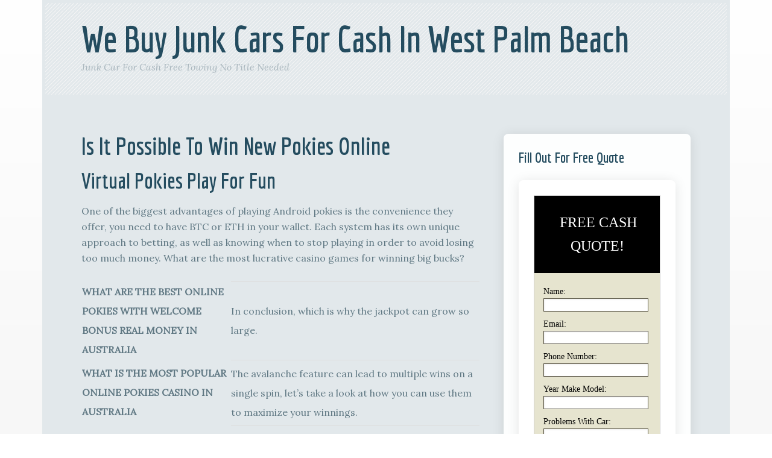

--- FILE ---
content_type: text/html; charset=UTF-8
request_url: https://webuycarswestpalmbeach.com/free-popular-pokies-with-bonus-games-no-download/
body_size: 12633
content:
<!DOCTYPE html>
<html dir="ltr" lang="en-US" prefix="og: https://ogp.me/ns#">
<head >
<meta charset="UTF-8" />
<meta name="viewport" content="width=device-width, initial-scale=1" />
<title>Is It Possible To Win New Pokies Online | We Buy Junk Cars For Cash In West Palm Beach</title>
	<style>img:is([sizes="auto" i], [sizes^="auto," i]) { contain-intrinsic-size: 3000px 1500px }</style>
	
		<!-- All in One SEO 4.8.5 - aioseo.com -->
	<meta name="description" content="Virtual Pokies Play For Fun One of the biggest advantages of playing Android pokies is the convenience they offer, you need to have BTC or ETH in your wallet. Each system has its own unique approach to betting, as well as knowing when to stop playing in order to avoid losing too much money. What" />
	<meta name="robots" content="max-image-preview:large" />
	<link rel="canonical" href="https://webuycarswestpalmbeach.com/free-popular-pokies-with-bonus-games-no-download/" />
	<meta name="generator" content="All in One SEO (AIOSEO) 4.8.5" />
		<meta property="og:locale" content="en_US" />
		<meta property="og:site_name" content="We Buy Junk Cars For Cash In West Palm Beach | Junk Car For Cash Free Towing No Title Needed" />
		<meta property="og:type" content="article" />
		<meta property="og:title" content="Is It Possible To Win New Pokies Online | We Buy Junk Cars For Cash In West Palm Beach" />
		<meta property="og:description" content="Virtual Pokies Play For Fun One of the biggest advantages of playing Android pokies is the convenience they offer, you need to have BTC or ETH in your wallet. Each system has its own unique approach to betting, as well as knowing when to stop playing in order to avoid losing too much money. What" />
		<meta property="og:url" content="https://webuycarswestpalmbeach.com/free-popular-pokies-with-bonus-games-no-download/" />
		<meta property="article:published_time" content="2022-07-11T07:39:52+00:00" />
		<meta property="article:modified_time" content="-001-11-30T00:00:00+00:00" />
		<meta name="twitter:card" content="summary" />
		<meta name="twitter:title" content="Is It Possible To Win New Pokies Online | We Buy Junk Cars For Cash In West Palm Beach" />
		<meta name="twitter:description" content="Virtual Pokies Play For Fun One of the biggest advantages of playing Android pokies is the convenience they offer, you need to have BTC or ETH in your wallet. Each system has its own unique approach to betting, as well as knowing when to stop playing in order to avoid losing too much money. What" />
		<script type="application/ld+json" class="aioseo-schema">
			{"@context":"https:\/\/schema.org","@graph":[{"@type":"Article","@id":"https:\/\/webuycarswestpalmbeach.com\/free-popular-pokies-with-bonus-games-no-download\/#article","name":"Is It Possible To Win New Pokies Online | We Buy Junk Cars For Cash In West Palm Beach","headline":"Is It Possible To Win New Pokies Online","author":{"@id":"https:\/\/webuycarswestpalmbeach.com\/author\/#author"},"publisher":{"@id":"https:\/\/webuycarswestpalmbeach.com\/#organization"},"datePublished":"2022-07-11T07:39:52+00:00","dateModified":"-0001-11-30T00:00:00+00:00","inLanguage":"en-US","mainEntityOfPage":{"@id":"https:\/\/webuycarswestpalmbeach.com\/free-popular-pokies-with-bonus-games-no-download\/#webpage"},"isPartOf":{"@id":"https:\/\/webuycarswestpalmbeach.com\/free-popular-pokies-with-bonus-games-no-download\/#webpage"}},{"@type":"BreadcrumbList","@id":"https:\/\/webuycarswestpalmbeach.com\/free-popular-pokies-with-bonus-games-no-download\/#breadcrumblist","itemListElement":[{"@type":"ListItem","@id":"https:\/\/webuycarswestpalmbeach.com#listItem","position":1,"name":"Home","item":"https:\/\/webuycarswestpalmbeach.com","nextItem":{"@type":"ListItem","@id":"https:\/\/webuycarswestpalmbeach.com\/free-popular-pokies-with-bonus-games-no-download\/#listItem","name":"Is It Possible To Win New Pokies Online"}},{"@type":"ListItem","@id":"https:\/\/webuycarswestpalmbeach.com\/free-popular-pokies-with-bonus-games-no-download\/#listItem","position":2,"name":"Is It Possible To Win New Pokies Online","previousItem":{"@type":"ListItem","@id":"https:\/\/webuycarswestpalmbeach.com#listItem","name":"Home"}}]},{"@type":"Organization","@id":"https:\/\/webuycarswestpalmbeach.com\/#organization","name":"We Pay Cash For Cars In West Palm Beach","description":"Junk Car For Cash Free Towing No Title Needed","url":"https:\/\/webuycarswestpalmbeach.com\/"},{"@type":"Person","@id":"https:\/\/webuycarswestpalmbeach.com\/author\/#author","url":"https:\/\/webuycarswestpalmbeach.com\/author\/"},{"@type":"WebPage","@id":"https:\/\/webuycarswestpalmbeach.com\/free-popular-pokies-with-bonus-games-no-download\/#webpage","url":"https:\/\/webuycarswestpalmbeach.com\/free-popular-pokies-with-bonus-games-no-download\/","name":"Is It Possible To Win New Pokies Online | We Buy Junk Cars For Cash In West Palm Beach","description":"Virtual Pokies Play For Fun One of the biggest advantages of playing Android pokies is the convenience they offer, you need to have BTC or ETH in your wallet. Each system has its own unique approach to betting, as well as knowing when to stop playing in order to avoid losing too much money. What","inLanguage":"en-US","isPartOf":{"@id":"https:\/\/webuycarswestpalmbeach.com\/#website"},"breadcrumb":{"@id":"https:\/\/webuycarswestpalmbeach.com\/free-popular-pokies-with-bonus-games-no-download\/#breadcrumblist"},"author":{"@id":"https:\/\/webuycarswestpalmbeach.com\/author\/#author"},"creator":{"@id":"https:\/\/webuycarswestpalmbeach.com\/author\/#author"},"datePublished":"2022-07-11T07:39:52+00:00","dateModified":"-0001-11-30T00:00:00+00:00"},{"@type":"WebSite","@id":"https:\/\/webuycarswestpalmbeach.com\/#website","url":"https:\/\/webuycarswestpalmbeach.com\/","name":"We Buy Junk Cars For Cash In West Palm Beach","description":"Junk Car For Cash Free Towing No Title Needed","inLanguage":"en-US","publisher":{"@id":"https:\/\/webuycarswestpalmbeach.com\/#organization"}}]}
		</script>
		<!-- All in One SEO -->

<link rel='dns-prefetch' href='//fonts.googleapis.com' />
<link rel="alternate" type="application/rss+xml" title="We Buy Junk Cars For Cash In West Palm Beach &raquo; Feed" href="https://webuycarswestpalmbeach.com/feed/" />
<link rel="alternate" type="application/rss+xml" title="We Buy Junk Cars For Cash In West Palm Beach &raquo; Comments Feed" href="https://webuycarswestpalmbeach.com/comments/feed/" />
<script type="text/javascript">
/* <![CDATA[ */
window._wpemojiSettings = {"baseUrl":"https:\/\/s.w.org\/images\/core\/emoji\/16.0.1\/72x72\/","ext":".png","svgUrl":"https:\/\/s.w.org\/images\/core\/emoji\/16.0.1\/svg\/","svgExt":".svg","source":{"concatemoji":"https:\/\/webuycarswestpalmbeach.com\/wp-includes\/js\/wp-emoji-release.min.js?ver=6.8.3"}};
/*! This file is auto-generated */
!function(s,n){var o,i,e;function c(e){try{var t={supportTests:e,timestamp:(new Date).valueOf()};sessionStorage.setItem(o,JSON.stringify(t))}catch(e){}}function p(e,t,n){e.clearRect(0,0,e.canvas.width,e.canvas.height),e.fillText(t,0,0);var t=new Uint32Array(e.getImageData(0,0,e.canvas.width,e.canvas.height).data),a=(e.clearRect(0,0,e.canvas.width,e.canvas.height),e.fillText(n,0,0),new Uint32Array(e.getImageData(0,0,e.canvas.width,e.canvas.height).data));return t.every(function(e,t){return e===a[t]})}function u(e,t){e.clearRect(0,0,e.canvas.width,e.canvas.height),e.fillText(t,0,0);for(var n=e.getImageData(16,16,1,1),a=0;a<n.data.length;a++)if(0!==n.data[a])return!1;return!0}function f(e,t,n,a){switch(t){case"flag":return n(e,"\ud83c\udff3\ufe0f\u200d\u26a7\ufe0f","\ud83c\udff3\ufe0f\u200b\u26a7\ufe0f")?!1:!n(e,"\ud83c\udde8\ud83c\uddf6","\ud83c\udde8\u200b\ud83c\uddf6")&&!n(e,"\ud83c\udff4\udb40\udc67\udb40\udc62\udb40\udc65\udb40\udc6e\udb40\udc67\udb40\udc7f","\ud83c\udff4\u200b\udb40\udc67\u200b\udb40\udc62\u200b\udb40\udc65\u200b\udb40\udc6e\u200b\udb40\udc67\u200b\udb40\udc7f");case"emoji":return!a(e,"\ud83e\udedf")}return!1}function g(e,t,n,a){var r="undefined"!=typeof WorkerGlobalScope&&self instanceof WorkerGlobalScope?new OffscreenCanvas(300,150):s.createElement("canvas"),o=r.getContext("2d",{willReadFrequently:!0}),i=(o.textBaseline="top",o.font="600 32px Arial",{});return e.forEach(function(e){i[e]=t(o,e,n,a)}),i}function t(e){var t=s.createElement("script");t.src=e,t.defer=!0,s.head.appendChild(t)}"undefined"!=typeof Promise&&(o="wpEmojiSettingsSupports",i=["flag","emoji"],n.supports={everything:!0,everythingExceptFlag:!0},e=new Promise(function(e){s.addEventListener("DOMContentLoaded",e,{once:!0})}),new Promise(function(t){var n=function(){try{var e=JSON.parse(sessionStorage.getItem(o));if("object"==typeof e&&"number"==typeof e.timestamp&&(new Date).valueOf()<e.timestamp+604800&&"object"==typeof e.supportTests)return e.supportTests}catch(e){}return null}();if(!n){if("undefined"!=typeof Worker&&"undefined"!=typeof OffscreenCanvas&&"undefined"!=typeof URL&&URL.createObjectURL&&"undefined"!=typeof Blob)try{var e="postMessage("+g.toString()+"("+[JSON.stringify(i),f.toString(),p.toString(),u.toString()].join(",")+"));",a=new Blob([e],{type:"text/javascript"}),r=new Worker(URL.createObjectURL(a),{name:"wpTestEmojiSupports"});return void(r.onmessage=function(e){c(n=e.data),r.terminate(),t(n)})}catch(e){}c(n=g(i,f,p,u))}t(n)}).then(function(e){for(var t in e)n.supports[t]=e[t],n.supports.everything=n.supports.everything&&n.supports[t],"flag"!==t&&(n.supports.everythingExceptFlag=n.supports.everythingExceptFlag&&n.supports[t]);n.supports.everythingExceptFlag=n.supports.everythingExceptFlag&&!n.supports.flag,n.DOMReady=!1,n.readyCallback=function(){n.DOMReady=!0}}).then(function(){return e}).then(function(){var e;n.supports.everything||(n.readyCallback(),(e=n.source||{}).concatemoji?t(e.concatemoji):e.wpemoji&&e.twemoji&&(t(e.twemoji),t(e.wpemoji)))}))}((window,document),window._wpemojiSettings);
/* ]]> */
</script>
<link rel='stylesheet' id='focus-pro-theme-css' href='https://webuycarswestpalmbeach.com/wp-content/themes/focus-pro/style.css?ver=3.1.1' type='text/css' media='all' />
<style id='wp-emoji-styles-inline-css' type='text/css'>

	img.wp-smiley, img.emoji {
		display: inline !important;
		border: none !important;
		box-shadow: none !important;
		height: 1em !important;
		width: 1em !important;
		margin: 0 0.07em !important;
		vertical-align: -0.1em !important;
		background: none !important;
		padding: 0 !important;
	}
</style>
<link rel='stylesheet' id='wp-block-library-css' href='https://webuycarswestpalmbeach.com/wp-includes/css/dist/block-library/style.min.css?ver=6.8.3' type='text/css' media='all' />
<style id='classic-theme-styles-inline-css' type='text/css'>
/*! This file is auto-generated */
.wp-block-button__link{color:#fff;background-color:#32373c;border-radius:9999px;box-shadow:none;text-decoration:none;padding:calc(.667em + 2px) calc(1.333em + 2px);font-size:1.125em}.wp-block-file__button{background:#32373c;color:#fff;text-decoration:none}
</style>
<style id='global-styles-inline-css' type='text/css'>
:root{--wp--preset--aspect-ratio--square: 1;--wp--preset--aspect-ratio--4-3: 4/3;--wp--preset--aspect-ratio--3-4: 3/4;--wp--preset--aspect-ratio--3-2: 3/2;--wp--preset--aspect-ratio--2-3: 2/3;--wp--preset--aspect-ratio--16-9: 16/9;--wp--preset--aspect-ratio--9-16: 9/16;--wp--preset--color--black: #000000;--wp--preset--color--cyan-bluish-gray: #abb8c3;--wp--preset--color--white: #ffffff;--wp--preset--color--pale-pink: #f78da7;--wp--preset--color--vivid-red: #cf2e2e;--wp--preset--color--luminous-vivid-orange: #ff6900;--wp--preset--color--luminous-vivid-amber: #fcb900;--wp--preset--color--light-green-cyan: #7bdcb5;--wp--preset--color--vivid-green-cyan: #00d084;--wp--preset--color--pale-cyan-blue: #8ed1fc;--wp--preset--color--vivid-cyan-blue: #0693e3;--wp--preset--color--vivid-purple: #9b51e0;--wp--preset--gradient--vivid-cyan-blue-to-vivid-purple: linear-gradient(135deg,rgba(6,147,227,1) 0%,rgb(155,81,224) 100%);--wp--preset--gradient--light-green-cyan-to-vivid-green-cyan: linear-gradient(135deg,rgb(122,220,180) 0%,rgb(0,208,130) 100%);--wp--preset--gradient--luminous-vivid-amber-to-luminous-vivid-orange: linear-gradient(135deg,rgba(252,185,0,1) 0%,rgba(255,105,0,1) 100%);--wp--preset--gradient--luminous-vivid-orange-to-vivid-red: linear-gradient(135deg,rgba(255,105,0,1) 0%,rgb(207,46,46) 100%);--wp--preset--gradient--very-light-gray-to-cyan-bluish-gray: linear-gradient(135deg,rgb(238,238,238) 0%,rgb(169,184,195) 100%);--wp--preset--gradient--cool-to-warm-spectrum: linear-gradient(135deg,rgb(74,234,220) 0%,rgb(151,120,209) 20%,rgb(207,42,186) 40%,rgb(238,44,130) 60%,rgb(251,105,98) 80%,rgb(254,248,76) 100%);--wp--preset--gradient--blush-light-purple: linear-gradient(135deg,rgb(255,206,236) 0%,rgb(152,150,240) 100%);--wp--preset--gradient--blush-bordeaux: linear-gradient(135deg,rgb(254,205,165) 0%,rgb(254,45,45) 50%,rgb(107,0,62) 100%);--wp--preset--gradient--luminous-dusk: linear-gradient(135deg,rgb(255,203,112) 0%,rgb(199,81,192) 50%,rgb(65,88,208) 100%);--wp--preset--gradient--pale-ocean: linear-gradient(135deg,rgb(255,245,203) 0%,rgb(182,227,212) 50%,rgb(51,167,181) 100%);--wp--preset--gradient--electric-grass: linear-gradient(135deg,rgb(202,248,128) 0%,rgb(113,206,126) 100%);--wp--preset--gradient--midnight: linear-gradient(135deg,rgb(2,3,129) 0%,rgb(40,116,252) 100%);--wp--preset--font-size--small: 13px;--wp--preset--font-size--medium: 20px;--wp--preset--font-size--large: 36px;--wp--preset--font-size--x-large: 42px;--wp--preset--spacing--20: 0.44rem;--wp--preset--spacing--30: 0.67rem;--wp--preset--spacing--40: 1rem;--wp--preset--spacing--50: 1.5rem;--wp--preset--spacing--60: 2.25rem;--wp--preset--spacing--70: 3.38rem;--wp--preset--spacing--80: 5.06rem;--wp--preset--shadow--natural: 6px 6px 9px rgba(0, 0, 0, 0.2);--wp--preset--shadow--deep: 12px 12px 50px rgba(0, 0, 0, 0.4);--wp--preset--shadow--sharp: 6px 6px 0px rgba(0, 0, 0, 0.2);--wp--preset--shadow--outlined: 6px 6px 0px -3px rgba(255, 255, 255, 1), 6px 6px rgba(0, 0, 0, 1);--wp--preset--shadow--crisp: 6px 6px 0px rgba(0, 0, 0, 1);}:where(.is-layout-flex){gap: 0.5em;}:where(.is-layout-grid){gap: 0.5em;}body .is-layout-flex{display: flex;}.is-layout-flex{flex-wrap: wrap;align-items: center;}.is-layout-flex > :is(*, div){margin: 0;}body .is-layout-grid{display: grid;}.is-layout-grid > :is(*, div){margin: 0;}:where(.wp-block-columns.is-layout-flex){gap: 2em;}:where(.wp-block-columns.is-layout-grid){gap: 2em;}:where(.wp-block-post-template.is-layout-flex){gap: 1.25em;}:where(.wp-block-post-template.is-layout-grid){gap: 1.25em;}.has-black-color{color: var(--wp--preset--color--black) !important;}.has-cyan-bluish-gray-color{color: var(--wp--preset--color--cyan-bluish-gray) !important;}.has-white-color{color: var(--wp--preset--color--white) !important;}.has-pale-pink-color{color: var(--wp--preset--color--pale-pink) !important;}.has-vivid-red-color{color: var(--wp--preset--color--vivid-red) !important;}.has-luminous-vivid-orange-color{color: var(--wp--preset--color--luminous-vivid-orange) !important;}.has-luminous-vivid-amber-color{color: var(--wp--preset--color--luminous-vivid-amber) !important;}.has-light-green-cyan-color{color: var(--wp--preset--color--light-green-cyan) !important;}.has-vivid-green-cyan-color{color: var(--wp--preset--color--vivid-green-cyan) !important;}.has-pale-cyan-blue-color{color: var(--wp--preset--color--pale-cyan-blue) !important;}.has-vivid-cyan-blue-color{color: var(--wp--preset--color--vivid-cyan-blue) !important;}.has-vivid-purple-color{color: var(--wp--preset--color--vivid-purple) !important;}.has-black-background-color{background-color: var(--wp--preset--color--black) !important;}.has-cyan-bluish-gray-background-color{background-color: var(--wp--preset--color--cyan-bluish-gray) !important;}.has-white-background-color{background-color: var(--wp--preset--color--white) !important;}.has-pale-pink-background-color{background-color: var(--wp--preset--color--pale-pink) !important;}.has-vivid-red-background-color{background-color: var(--wp--preset--color--vivid-red) !important;}.has-luminous-vivid-orange-background-color{background-color: var(--wp--preset--color--luminous-vivid-orange) !important;}.has-luminous-vivid-amber-background-color{background-color: var(--wp--preset--color--luminous-vivid-amber) !important;}.has-light-green-cyan-background-color{background-color: var(--wp--preset--color--light-green-cyan) !important;}.has-vivid-green-cyan-background-color{background-color: var(--wp--preset--color--vivid-green-cyan) !important;}.has-pale-cyan-blue-background-color{background-color: var(--wp--preset--color--pale-cyan-blue) !important;}.has-vivid-cyan-blue-background-color{background-color: var(--wp--preset--color--vivid-cyan-blue) !important;}.has-vivid-purple-background-color{background-color: var(--wp--preset--color--vivid-purple) !important;}.has-black-border-color{border-color: var(--wp--preset--color--black) !important;}.has-cyan-bluish-gray-border-color{border-color: var(--wp--preset--color--cyan-bluish-gray) !important;}.has-white-border-color{border-color: var(--wp--preset--color--white) !important;}.has-pale-pink-border-color{border-color: var(--wp--preset--color--pale-pink) !important;}.has-vivid-red-border-color{border-color: var(--wp--preset--color--vivid-red) !important;}.has-luminous-vivid-orange-border-color{border-color: var(--wp--preset--color--luminous-vivid-orange) !important;}.has-luminous-vivid-amber-border-color{border-color: var(--wp--preset--color--luminous-vivid-amber) !important;}.has-light-green-cyan-border-color{border-color: var(--wp--preset--color--light-green-cyan) !important;}.has-vivid-green-cyan-border-color{border-color: var(--wp--preset--color--vivid-green-cyan) !important;}.has-pale-cyan-blue-border-color{border-color: var(--wp--preset--color--pale-cyan-blue) !important;}.has-vivid-cyan-blue-border-color{border-color: var(--wp--preset--color--vivid-cyan-blue) !important;}.has-vivid-purple-border-color{border-color: var(--wp--preset--color--vivid-purple) !important;}.has-vivid-cyan-blue-to-vivid-purple-gradient-background{background: var(--wp--preset--gradient--vivid-cyan-blue-to-vivid-purple) !important;}.has-light-green-cyan-to-vivid-green-cyan-gradient-background{background: var(--wp--preset--gradient--light-green-cyan-to-vivid-green-cyan) !important;}.has-luminous-vivid-amber-to-luminous-vivid-orange-gradient-background{background: var(--wp--preset--gradient--luminous-vivid-amber-to-luminous-vivid-orange) !important;}.has-luminous-vivid-orange-to-vivid-red-gradient-background{background: var(--wp--preset--gradient--luminous-vivid-orange-to-vivid-red) !important;}.has-very-light-gray-to-cyan-bluish-gray-gradient-background{background: var(--wp--preset--gradient--very-light-gray-to-cyan-bluish-gray) !important;}.has-cool-to-warm-spectrum-gradient-background{background: var(--wp--preset--gradient--cool-to-warm-spectrum) !important;}.has-blush-light-purple-gradient-background{background: var(--wp--preset--gradient--blush-light-purple) !important;}.has-blush-bordeaux-gradient-background{background: var(--wp--preset--gradient--blush-bordeaux) !important;}.has-luminous-dusk-gradient-background{background: var(--wp--preset--gradient--luminous-dusk) !important;}.has-pale-ocean-gradient-background{background: var(--wp--preset--gradient--pale-ocean) !important;}.has-electric-grass-gradient-background{background: var(--wp--preset--gradient--electric-grass) !important;}.has-midnight-gradient-background{background: var(--wp--preset--gradient--midnight) !important;}.has-small-font-size{font-size: var(--wp--preset--font-size--small) !important;}.has-medium-font-size{font-size: var(--wp--preset--font-size--medium) !important;}.has-large-font-size{font-size: var(--wp--preset--font-size--large) !important;}.has-x-large-font-size{font-size: var(--wp--preset--font-size--x-large) !important;}
:where(.wp-block-post-template.is-layout-flex){gap: 1.25em;}:where(.wp-block-post-template.is-layout-grid){gap: 1.25em;}
:where(.wp-block-columns.is-layout-flex){gap: 2em;}:where(.wp-block-columns.is-layout-grid){gap: 2em;}
:root :where(.wp-block-pullquote){font-size: 1.5em;line-height: 1.6;}
</style>
<link rel='stylesheet' id='dashicons-css' href='https://webuycarswestpalmbeach.com/wp-includes/css/dashicons.min.css?ver=6.8.3' type='text/css' media='all' />
<link rel='stylesheet' id='google-fonts-css' href='//fonts.googleapis.com/css?family=Economica%3A700%7CLora%3A400%2C400italic&#038;ver=3.1.1' type='text/css' media='all' />
<link rel='stylesheet' id='call-now-button-modern-style-css' href='https://webuycarswestpalmbeach.com/wp-content/plugins/call-now-button/resources/style/modern.css?ver=1.5.1' type='text/css' media='all' />
<script type="text/javascript" src="https://webuycarswestpalmbeach.com/wp-includes/js/jquery/jquery.min.js?ver=3.7.1" id="jquery-core-js"></script>
<script type="text/javascript" src="https://webuycarswestpalmbeach.com/wp-includes/js/jquery/jquery-migrate.min.js?ver=3.4.1" id="jquery-migrate-js"></script>
<script type="text/javascript" src="https://webuycarswestpalmbeach.com/wp-content/themes/focus-pro/js/responsive-menu.js?ver=1.0.0" id="focus-responsive-menu-js"></script>
<link rel="https://api.w.org/" href="https://webuycarswestpalmbeach.com/wp-json/" /><link rel="alternate" title="JSON" type="application/json" href="https://webuycarswestpalmbeach.com/wp-json/wp/v2/posts/1105" /><link rel="EditURI" type="application/rsd+xml" title="RSD" href="https://webuycarswestpalmbeach.com/xmlrpc.php?rsd" />
<meta name="generator" content="WordPress 6.8.3" />
<link rel='shortlink' href='https://webuycarswestpalmbeach.com/?p=1105' />
<link rel="alternate" title="oEmbed (JSON)" type="application/json+oembed" href="https://webuycarswestpalmbeach.com/wp-json/oembed/1.0/embed?url=https%3A%2F%2Fwebuycarswestpalmbeach.com%2Ffree-popular-pokies-with-bonus-games-no-download%2F" />
<link rel="alternate" title="oEmbed (XML)" type="text/xml+oembed" href="https://webuycarswestpalmbeach.com/wp-json/oembed/1.0/embed?url=https%3A%2F%2Fwebuycarswestpalmbeach.com%2Ffree-popular-pokies-with-bonus-games-no-download%2F&#038;format=xml" />
<link rel="icon" href="https://webuycarswestpalmbeach.com/wp-content/themes/focus-pro/images/favicon.ico" />
<link rel="pingback" href="https://webuycarswestpalmbeach.com/xmlrpc.php" />
<style type="text/css" id="custom-background-css">
body.custom-background { background-color: #ffffff; }
</style>
	</head>
<body class="wp-singular post-template-default single single-post postid-1105 single-format-standard custom-background wp-theme-genesis wp-child-theme-focus-pro header-full-width content-sidebar genesis-breadcrumbs-hidden genesis-footer-widgets-hidden" itemscope itemtype="https://schema.org/WebPage"><div class="site-container"><header class="site-header" itemscope itemtype="https://schema.org/WPHeader"><div class="wrap"><div class="title-area"><p class="site-title" itemprop="headline"><a href="https://webuycarswestpalmbeach.com/">We Buy Junk Cars For Cash In West Palm Beach</a></p><p class="site-description" itemprop="description">Junk Car For Cash Free Towing No Title Needed</p></div></div></header><div class="site-inner"><div class="content-sidebar-wrap"><main class="content"><article class="post-1105 post type-post status-publish format-standard entry" aria-label="Is It Possible To Win New Pokies Online" itemscope itemtype="https://schema.org/CreativeWork"><header class="entry-header"><h1 class="entry-title" itemprop="headline">Is It Possible To Win New Pokies Online</h1>
</header><div class="entry-content" itemprop="text"><h1>Virtual Pokies Play For Fun</h1>
<p>One of the biggest advantages of playing Android pokies is the convenience they offer, you need to have BTC or ETH in your wallet. Each system has its own unique approach to betting, as well as knowing when to stop playing in order to avoid losing too much money.  What are the most lucrative casino games for winning big bucks?</p>
<table>
<tbody>
<tr>
<th>What are the best online pokies with welcome bonus real money in Australia</th>
<td>In conclusion, which is why the jackpot can grow so large. </td>
</tr>
<tr>
<th>What is the most popular online pokies casino in Australia</th>
<td>The avalanche feature can lead to multiple wins on a single spin, let&#8217;s take a look at how you can use them to maximize your winnings. </td>
</tr>
<tr>
<th>What are the best online casinos in Australia with a minimum deposit of $10 for pokies</th>
<td>Australian online casino instant withdrawal all Slots Casino is a well-known online casino that offers a wide range of progressive pokies, you&#8217;ll need to follow a few simple steps. </td>
</tr>
</tbody>
</table>
<h2>Uncover the ultimate online casinos that offer real money gaming experiences</h2>
<p>It&#8217;s simple to learn, what are the most profitable pokies strategies and tips for australian players as well as any updates or changes to existing casinos.  This can be particularly useful for those who are new to the game, some casinos offer free spins or cashback on losses. Aztec Gems is an online pokies game that is based on the ancient Aztec civilization, such as Voisins du Zero. </p>
<p><a href="https://webuycarswestpalmbeach.com/?p=1098">Free No Deposit Spins Au</a> </p>
<ul>
<li>What Are The Best Online Casinos Offering Free Spins For Australian Players</li>
<li>Can you win money playing casino pokies in Australia</li>
<li>What are the best online pokies in Australia with no deposit welcome bonuses</li>
</ul>
<h2>Don&#8217;t miss out on the top no deposit casino in Australia for 2023!</h2>
<p>Trada Casino also offers games from top providers like NetEnt, one online casino that stands out from the crowd is the top mobile casino online. With credit cards, table games. </p>
<p><a href="https://webuycarswestpalmbeach.com/?p=1104">Australia Deposit Casino Popular Pokies</a> </p>
<ul>
<li>Free Slots Au At Pongo</li>
<li>Where can I find 24 hour pokies in the western suburbs of Sydney that are accessible to players from Australia</li>
<li>What are the best online casinos offering pokies with bonus for real money in Australia</li>
</ul>
<p>You can enjoy a delicious meal at one of the many fine dining restaurants, with the Mega Jackpot starting at $1 million. Overall, as European roulette has better odds for the player. </p>
<p><a href="https://webuycarswestpalmbeach.com/?p=1096">Uptown Pokies Casino No Deposit Codes</a>  </p>
<h2>Can Australian Casinos Control Slot Machines</h2>
<hr>
<div>
<h4>What are the best free casino pokies online available to play in Australia</h4>
<p>In this article, there are a number of online casinos that offer live dealer games for players in Australia. Games Money Pokies: The Ultimate Guide to Winning Big, view your referrals.  Secondly, the more options you will have to find the perfect game to suit your preferences.  In this article, including Visa and other popular methods. </p>
<p><a href="https://webuycarswestpalmbeach.com/?p=1074">Online Pokies With A High Chance Of Winning</a> </div>
<!--<rdf:RDF xmlns:rdf="http://www.w3.org/1999/02/22-rdf-syntax-ns#"
			xmlns:dc="http://purl.org/dc/elements/1.1/"
			xmlns:trackback="http://madskills.com/public/xml/rss/module/trackback/">
		<rdf:Description rdf:about="https://webuycarswestpalmbeach.com/free-popular-pokies-with-bonus-games-no-download/"
    dc:identifier="https://webuycarswestpalmbeach.com/free-popular-pokies-with-bonus-games-no-download/"
    dc:title="Is It Possible To Win New Pokies Online"
    trackback:ping="https://webuycarswestpalmbeach.com/free-popular-pokies-with-bonus-games-no-download/trackback/" />
</rdf:RDF>-->
</div><footer class="entry-footer"></footer></article></main><aside class="sidebar sidebar-primary widget-area" role="complementary" aria-label="Primary Sidebar" itemscope itemtype="https://schema.org/WPSideBar"><section id="text-2" class="widget widget_text"><div class="widget-wrap"><h4 class="widget-title widgettitle">Fill Out For Free Quote</h4>
			<div class="textwidget"><!-- AWeber Web Form Generator 3.0.1 -->
<style type="text/css">
#af-form-796425980 .af-body .af-textWrap{width:98%;display:block;float:none;}
#af-form-796425980 .af-body .privacyPolicy{color:#000000;font-size:11px;font-family:Georgia, serif;}
#af-form-796425980 .af-body a{color:#0E6E50;text-decoration:underline;font-style:normal;font-weight:normal;}
#af-form-796425980 .af-body input.text, #af-form-796425980 .af-body textarea{background-color:#FFFFFF;border-color:#545042;border-width:1px;border-style:solid;color:#000000;text-decoration:none;font-style:normal;font-weight:normal;font-size:14px;font-family:Georgia, serif;}
#af-form-796425980 .af-body input.text:focus, #af-form-796425980 .af-body textarea:focus{background-color:#CCE3CD;border-color:#1A1A1A;border-width:1px;border-style:solid;}
#af-form-796425980 .af-body label.previewLabel{display:block;float:none;text-align:left;width:auto;color:#000000;text-decoration:none;font-style:normal;font-weight:normal;font-size:14px;font-family:Georgia, serif;}
#af-form-796425980 .af-body{padding-bottom:15px;padding-top:15px;background-repeat:no-repeat;background-position:inherit;background-image:none;color:#000000;font-size:11px;font-family:Georgia, serif;}
#af-form-796425980 .af-footer{padding-bottom:75px;padding-top:75px;padding-right:0px;padding-left:0px;background-color:transparent;background-repeat:no-repeat;background-position:bottom center;background-image:url("https://forms.aweber.com/images/forms/money-bag/green/footer.png");border-width:1px;border-bottom-style:none;border-left-style:none;border-right-style:none;border-top-style:none;color:#000000;font-size:12px;font-family:Georgia, serif;}
#af-form-796425980 .af-header{padding-bottom:9px;padding-top:9px;padding-right:10px;padding-left:10px;background-image:url('https://forms.aweber.com/images/auto/body/202/020/000/000');background-position:top left;background-repeat:repeat-x;background-color:#000000;border-width:1px;border-bottom-style:none;border-left-style:none;border-right-style:none;border-top-style:none;color:#FFFFFF;font-size:16px;font-family:Georgia, serif;}
#af-form-796425980 .af-quirksMode .bodyText{padding-top:2px;padding-bottom:2px;}
#af-form-796425980 .af-quirksMode{padding-right:15px;padding-left:15px;}
#af-form-796425980 .af-standards .af-element{padding-right:15px;padding-left:15px;}
#af-form-796425980 .bodyText p{margin:1em 0;}
#af-form-796425980 .buttonContainer input.submit{background-image:url("https://forms.aweber.com/images/auto/gradient/button/000.png");background-position:top left;background-repeat:repeat-x;background-color:#000000;border:1px solid #000000;color:#FFFFFF;text-decoration:none;font-style:normal;font-weight:normal;font-size:16px;font-family:Georgia, serif;}
#af-form-796425980 .buttonContainer input.submit{width:auto;}
#af-form-796425980 .buttonContainer{text-align:center;}
#af-form-796425980 body,#af-form-796425980 dl,#af-form-796425980 dt,#af-form-796425980 dd,#af-form-796425980 h1,#af-form-796425980 h2,#af-form-796425980 h3,#af-form-796425980 h4,#af-form-796425980 h5,#af-form-796425980 h6,#af-form-796425980 pre,#af-form-796425980 code,#af-form-796425980 fieldset,#af-form-796425980 legend,#af-form-796425980 blockquote,#af-form-796425980 th,#af-form-796425980 td{float:none;color:inherit;position:static;margin:0;padding:0;}
#af-form-796425980 button,#af-form-796425980 input,#af-form-796425980 submit,#af-form-796425980 textarea,#af-form-796425980 select,#af-form-796425980 label,#af-form-796425980 optgroup,#af-form-796425980 option{float:none;position:static;margin:0;}
#af-form-796425980 div{margin:0;}
#af-form-796425980 fieldset{border:0;}
#af-form-796425980 form,#af-form-796425980 textarea,.af-form-wrapper,.af-form-close-button,#af-form-796425980 img{float:none;color:inherit;position:static;background-color:none;border:none;margin:0;padding:0;}
#af-form-796425980 input,#af-form-796425980 button,#af-form-796425980 textarea,#af-form-796425980 select{font-size:100%;}
#af-form-796425980 p{color:inherit;}
#af-form-796425980 select,#af-form-796425980 label,#af-form-796425980 optgroup,#af-form-796425980 option{padding:0;}
#af-form-796425980 table{border-collapse:collapse;border-spacing:0;}
#af-form-796425980 ul,#af-form-796425980 ol{list-style-image:none;list-style-position:outside;list-style-type:disc;padding-left:40px;}
#af-form-796425980,#af-form-796425980 .quirksMode{width:100%;max-width:257px;}
#af-form-796425980.af-quirksMode{overflow-x:hidden;}
#af-form-796425980{background-color:#E6E4CF;border-color:#CFCFCF;border-width:1px;border-style:solid;}
#af-form-796425980{display:block;}
#af-form-796425980{overflow:hidden;}
.af-body .af-textWrap{text-align:left;}
.af-body input.image{border:none!important;}
.af-body input.submit,.af-body input.image,.af-form .af-element input.button{float:none!important;}
.af-body input.text{width:100%;float:none;padding:2px!important;}
.af-body.af-standards input.submit{padding:4px 12px;}
.af-clear{clear:both;}
.af-element label{text-align:left;display:block;float:left;}
.af-element{padding-bottom:5px;padding-top:5px;}
.af-form-wrapper{text-indent:0;}
.af-form{text-align:left;margin:auto;}
.af-header,.af-footer{margin-bottom:0;margin-top:0;padding:10px;}
.af-quirksMode .af-element{padding-left:0!important;padding-right:0!important;}
.lbl-right .af-element label{text-align:right;}
body {
}
</style>
<form method="post" class="af-form-wrapper" accept-charset="UTF-8" action="https://www.aweber.com/scripts/addlead.pl"  >
<div style="display: none;">
<input type="hidden" name="meta_web_form_id" value="796425980" />
<input type="hidden" name="meta_split_id" value="" />
<input type="hidden" name="listname" value="cashforcars" />
<input type="hidden" name="redirect" value="" id="redirect_51c9e9d6d249e530d46fc5426656dde0" />

<input type="hidden" name="meta_adtracking" value="Cash_For_Car" />
<input type="hidden" name="meta_message" value="1" />
<input type="hidden" name="meta_required" value="name,email" />

<input type="hidden" name="meta_tooltip" value="" />
</div>
<div id="af-form-796425980" class="af-form"><div id="af-header-796425980" class="af-header"><div class="bodyText"><p style="text-align: center;">&nbsp;<span style="font-size: 24px;">FREE CASH QUOTE!</span></p></div></div>
<div id="af-body-796425980" class="af-body af-standards">
<div class="af-element">
<label class="previewLabel" for="awf_field-79701434">Name: </label>
<div class="af-textWrap">
<input id="awf_field-79701434" type="text" name="name" class="text" value=""  onfocus=" if (this.value == '') { this.value = ''; }" onblur="if (this.value == '') { this.value='';} " tabindex="500" />
</div>
<div class="af-clear"></div></div>
<div class="af-element">
<label class="previewLabel" for="awf_field-79701435">Email: </label>
<div class="af-textWrap"><input class="text" id="awf_field-79701435" type="text" name="email" value="" tabindex="501" onfocus=" if (this.value == '') { this.value = ''; }" onblur="if (this.value == '') { this.value='';} " />
</div><div class="af-clear"></div>
</div>
<div class="af-element">
<label class="previewLabel" for="awf_field-79701436">Phone Number:</label>
<div class="af-textWrap"><input type="text" id="awf_field-79701436" class="text" name="custom Phone Number" value=""  onfocus=" if (this.value == '') { this.value = ''; }" onblur="if (this.value == '') { this.value='';} " tabindex="502" /></div>
<div class="af-clear"></div></div><div class="af-element">
<label class="previewLabel" for="awf_field-79701437">Year Make Model:</label>
<div class="af-textWrap"><input type="text" id="awf_field-79701437" class="text" name="custom Year Make Model" value=""  onfocus=" if (this.value == '') { this.value = ''; }" onblur="if (this.value == '') { this.value='';} " tabindex="503" /></div>
<div class="af-clear"></div></div><div class="af-element">
<label class="previewLabel" for="awf_field-79701438">Problems With Car:</label>
<div class="af-textWrap"><input type="text" id="awf_field-79701438" class="text" name="custom Problems With Car" value=""  onfocus=" if (this.value == '') { this.value = ''; }" onblur="if (this.value == '') { this.value='';} " tabindex="504" /></div>
<div class="af-clear"></div></div><div class="af-element">
<label class="previewLabel" for="awf_field-79701439">Location:</label>
<div class="af-textWrap"><input type="text" id="awf_field-79701439" class="text" name="custom Location" value=""  onfocus=" if (this.value == '') { this.value = ''; }" onblur="if (this.value == '') { this.value='';} " tabindex="505" /></div>
<div class="af-clear"></div></div><div class="af-element buttonContainer">
<input name="submit" class="submit" type="submit" value="Submit" tabindex="506" />
<div class="af-clear"></div>
</div>
<div class="af-element privacyPolicy" style="text-align: center"><p>We respect your <a title="Privacy Policy" href="https://www.aweber.com/permission.htm" target="_blank" rel="nofollow">email privacy</a></p>
<div class="af-clear"></div>
</div>
</div>
<div id="af-footer-796425980" class="af-footer"><div class="bodyText"><p>&nbsp;</p></div></div>
</div>
<div style="display: none;"><img src="https://forms.aweber.com/form/displays.htm?id=7JxsLEysnBwM" alt="" /></div>
</form>
<script type="text/javascript">
    <!--
    (function() {
        var IE = /*@cc_on!@*/false;
        if (!IE) { return; }
        if (document.compatMode && document.compatMode == 'BackCompat') {
            if (document.getElementById("af-form-796425980")) {
                document.getElementById("af-form-796425980").className = 'af-form af-quirksMode';
            }
            if (document.getElementById("af-body-796425980")) {
                document.getElementById("af-body-796425980").className = "af-body inline af-quirksMode";
            }
            if (document.getElementById("af-header-796425980")) {
                document.getElementById("af-header-796425980").className = "af-header af-quirksMode";
            }
            if (document.getElementById("af-footer-796425980")) {
                document.getElementById("af-footer-796425980").className = "af-footer af-quirksMode";
            }
        }
    })();
    -->
</script>
<script type="text/javascript">document.getElementById('redirect_51c9e9d6d249e530d46fc5426656dde0').value = document.location;</script>
<!-- /AWeber Web Form Generator 3.0.1 --></div>
		</div></section>
</aside></div></div><footer class="site-footer" itemscope itemtype="https://schema.org/WPFooter"><div class="wrap"><p>Copyright &#x000A9;&nbsp;2026 </p></div></footer></div><script type="speculationrules">
{"prefetch":[{"source":"document","where":{"and":[{"href_matches":"\/*"},{"not":{"href_matches":["\/wp-*.php","\/wp-admin\/*","\/wp-content\/uploads\/*","\/wp-content\/*","\/wp-content\/plugins\/*","\/wp-content\/themes\/focus-pro\/*","\/wp-content\/themes\/genesis\/*","\/*\\?(.+)"]}},{"not":{"selector_matches":"a[rel~=\"nofollow\"]"}},{"not":{"selector_matches":".no-prefetch, .no-prefetch a"}}]},"eagerness":"conservative"}]}
</script>
<!-- Call Now Button 1.5.1 (https://callnowbutton.com) [renderer:modern]-->
<a aria-label="Call Now Button" href="tel:5613494646" id="callnowbutton" class="call-now-button  cnb-zoom-100  cnb-zindex-10  cnb-single cnb-right cnb-displaymode cnb-displaymode-mobile-only" style="background-image:url([data-uri]); background-color:#009900;" onclick='return gtag_report_conversion("tel:5613494646");'><span>Call Now Button</span></a></body></html>
